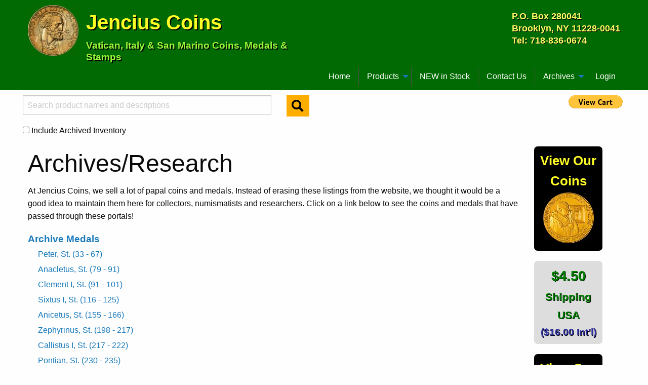

--- FILE ---
content_type: text/html; charset=utf-8
request_url: https://vaticancoins.com/archives/medals/20/
body_size: 29087
content:

<!DOCTYPE html>
<html xmlns="http://www.w3.org/1999/xhtml" xml:lang="en" lang="en">
    <head>
        <meta charset="utf-8">
        <meta http-equiv="x-ua-compatible" content="ie=edge">
        <meta name="viewport" content="width=device-width, initial-scale=1.0">
        <meta http-equiv="Content-Type" content="text/html; charset=utf-8" />
        <meta name="language" content="en">
        <meta http-equiv="content-language" content="en" >
        <meta name="description" content="Selling Vatican, Italy and San Marino coins, medals and stamps for over forty years. ">
        <meta name="keywords" content="papal medals, medals, medaglie papali, medaglie, popes, Vatican, Vatican City, Vatican medals, religious medals, Catholic medals, pope medals, Baroque medals, sede vacante">
        <meta name="author" content="Peter Jencius, Jencius Coins">
        <meta name="company" content="Jencius Coins">
        <meta name="copyright" content="Copyright (c) 2026 Peter Jencius">
        <meta name="robots" content="all" />
        <meta name="google-site-verification" content="Ia9RPj2wH3EzT4PVUu3tIKizEecCN0OVG0NMD_0Jqp8" />
        <meta name="google-site-verification" content="_guN484dD1P1yQof_ZWO3sMqQhcgg702G7_awZx64gU" />
	<meta name="msvalidate.01" content="26CE5DE79896DE5A30319A95CF864C11" />

        <title>Jencius Coins - Vatican, Italy &amp; San Marino Coins, Medals, &amp; Stamps</title>

        <link rel="stylesheet" href="https://media.vaticancoins.com/static/foundation/css/foundation.css" />
        <link rel="stylesheet" href="https://media.vaticancoins.com/static/foundation/css/app.css" />
        <link rel="stylesheet" href="https://media.vaticancoins.com/static/css/base.css" />

        
<link rel="stylesheet" href="https://media.vaticancoins.com/static/css/products.css" />

        
        
        <script type="text/javascript">
            var _gaq = _gaq || [];
            _gaq.push(['_setAccount', 'UA-18840169-1']);
            _gaq.push(['_trackPageview']); 
            (function() {
                var ga = document.createElement('script'); ga.type = 'text/javascript'; ga.async = true;
                ga.src = ('https:' == document.location.protocol ? 'https://ssl' : 'http://www') + '.google-analytics.com/ga.js';
                var s = document.getElementsByTagName('script')[0]; s.parentNode.insertBefore(ga, s);
            })();
        </script>
        
    </head>
    <body>
        <!--<div id="container">	-->
	<div>
	    <header>
		<div class="row">
		    <div class="large-6 small-12 columns">
			<a href="/">
			    <img id="logo" class="show-for-medium float-left" src="https://media.vaticancoins.com/static/images/site/logo2.jpg" alt="Coin Logo">
			</a>
			<span class="title">Jencius Coins</span>
			<span class="subtitle">Vatican, Italy &amp; San Marino Coins, Medals &amp; Stamps<span>
		    </div>
		    <div class="large-6 columns show-for-medium">
			<p class="float-right address">
			P.O. Box 280041<br/>
			Brooklyn, NY 11228-0041<br/>
			Tel: 718-836-0674
			</p>
		    </div>
		</div>
		<div class="row">
		    <div class="title-bar" data-responsive-toggle="main-menu" data-hide-for="medium">
		      <button class="menu-icon" type="button" data-toggle></button>
		      <div class="title-bar-title">Menu</div>
		    </div>
		
		    <div class="top-bar" id="main-menu">
		      <div class="top-bar-left">
			<ul class="dropdown menu" data-dropdown-menu>
			  <li class="menu-text"></li>
			</ul>
		      </div>
		      <div class="top-bar-right">
			<ul class="menu" data-responsive-menu="drilldown medium-dropdown">
			  <li><a href="/">Home</a></li>
			  <li class="has-submenu">
			    <a href="#">Products</a>
			    <ul class="submenu menu vertical" data-submenu>
			      <li><a href="/francis/">Pope Francis</a></li>
			      <li><a href="/vatican_coins/">Vatican Coins</a></li>
			      <li><a href="/papal_medals/">Papal Medals</a></li>
			      <li><a href="/vatican_stamps/">Vatican Stamps</a></li>
			      <li><a href="/sede_vacante/">Sede Vacante</a></li>
			      <li><a href="/papal/coins/">Papal Coins</a></li>
			      <li><a href="/italy/">Italy</a></li>
			      <li><a href="/sanmarino/">San Marino</a></li>
			      <li><a href="/books/">Books</a></li>
			      <li><a href="/cases/">Coin Cases &amp; Trays</a></li>
			    </ul>
			  </li>
			  <li><a href="/new_in_stock/">NEW in Stock</a></li>
			  <li><a href="/contactus/">Contact Us</a></li>
			  <li class="has-submenu">
			    <a href="#">Archives</a>
			    <ul class="submenu menu vertical" data-submenu>
			      <li><a href="/archives/medals">Archived Medals</a></li>
			      <li><a href="/archives/coins">Archived Coins</a></li>
			    </ul>
			  </li>
			  <li>
			    
				<a href="/accounts/login/">Login</a>
			    						  
			  </li>
			</ul>
		      </div>
		    </div>
		</div>
	    </header>
	    <div id="search-bar" class="row">
		<div class="large-6 small-12 columns search-bar">
		    
		    <form id="search_form" method="POST" action="/search/"><input type="hidden" name="csrfmiddlewaretoken" value="CkhOm7xyDQ2YvA6uhFAwmFID26QsokvBWbsitBcwTjQ1OQcULDpUV2S8bVaaW0Bs">
		        <div class="row">
			    <div class="small-10 columns">
			    <input type="text" name="search_text" placeholder="Search product names and descriptions" id="id_search_text">
			    </div>
			    <div class="small-2 columns">
			    <button class="button tiny warning" type="submit"><img src="https://media.vaticancoins.com/static/images/site/search.svg"></button>
			    </div>
			    
			    <div class="small-12 columns">
			    <input type="checkbox" name="archives" id="id_archives"> Include Archived Inventory
			    </div>
			    
		        </div>
		    </form>
		    
		</div>
		<div class="large-6 small-12 columns search-bar text-right">
		    
		    <form target="paypal" action="https://www.paypal.com/cgi-bin/webscr" method="post">  
			<input type="hidden" name="business" value="order@vaticancoins.com">  
			<input type="hidden" name="cmd" value="_cart">  
			<input type="hidden" name="display" value="1">  
			<input type="image" name="submit" border="0" src="https://www.paypal.com/en_US/i/btn/btn_viewcart_LG.gif"   
			    alt="PayPal - The safer, easier way to pay online">  
			<img alt="" border="0" width="1" height="1" src="https://www.paypal.com/en_US/i/scr/pixel.gif" >  
		    </form> 
		    					
		</div>
            </div>
	    <div class="row">
		<div class="large-10 columns">
                
<h1>Archives/Research</h1>
<p>At Jencius Coins, we sell a lot of papal coins and medals. Instead of erasing these listings from the website, 
we thought it would be a good idea to maintain them here for collectors, numismatists and researchers. 
Click on a link below to see the coins and medals that have passed through these portals!</p>

<div class="archive_level1">
    <label><a href="/archives/medals/">Archive Medals</a></label>
    <ul>
        
        <li>            
            
            <a href="/archives/medals/257/#257">Peter, St. (33 - 67)</a>
            
        </li>
        
        <li>            
            
            <a href="/archives/medals/258/#258">Anacletus, St. (79 - 91)</a>
            
        </li>
        
        <li>            
            
            <a href="/archives/medals/176/#176">Clement I, St. (91 - 101)</a>
            
        </li>
        
        <li>            
            
            <a href="/archives/medals/82/#82">Sixtus I, St. (116 - 125)</a>
            
        </li>
        
        <li>            
            
            <a href="/archives/medals/83/#83">Anicetus, St. (155 - 166)</a>
            
        </li>
        
        <li>            
            
            <a href="/archives/medals/244/#244">Zephyrinus, St. (198 - 217)</a>
            
        </li>
        
        <li>            
            
            <a href="/archives/medals/86/#86">Callistus I, St. (217 - 222)</a>
            
        </li>
        
        <li>            
            
            <a href="/archives/medals/303/#303">Pontian, St. (230 - 235)</a>
            
        </li>
        
        <li>            
            
            <a href="/archives/medals/189/#189">Fabian, St. (236 - 250)</a>
            
        </li>
        
        <li>            
            
            <a href="/archives/medals/156/#156">Cornelius, St. (251 - 253)</a>
            
        </li>
        
        <li>            
            
            <a href="/archives/medals/227/#227">Mark, St. (336)</a>
            
        </li>
        
        <li>            
            
            <a href="/archives/medals/234/#234">Simplicius, St. (468 - 483)</a>
            
        </li>
        
        <li>            
            
            <a href="/archives/medals/91/#91">Gelasius I, St. (492 - 496)</a>
            
        </li>
        
        <li>            
            
            <a href="/archives/medals/42/#42">Sabinian (604 - 606)</a>
            
        </li>
        
        <li>            
            
            <a href="/archives/medals/166/#166">Boniface IV, St. (608 - 615)</a>
            
        </li>
        
        <li>            
            
            <a href="/archives/medals/37/#37">Deusdeit I (615 - 618)</a>
            
        </li>
        
        <li>            
            
            <a href="/archives/medals/103/#103">Eugene I, St. (654 - 657)</a>
            
        </li>
        
        <li>            
            
            <a href="/archives/medals/179/#179">Conon (686 - 687)</a>
            
        </li>
        
        <li>            
            
            <a href="/archives/medals/13/#13">John VI (701 - 705)</a>
            
        </li>
        
        <li>            
            
            <a href="/archives/medals/70/#70">John VII (705 - 707)</a>
            
        </li>
        
        <li>            
            
            <a href="/archives/medals/81/#81">Stephen II (752)</a>
            
        </li>
        
        <li>            
            
            <a href="/archives/medals/99/#99">Paul I, St. (757 - 767)</a>
            
        </li>
        
        <li>            
            
            <a href="/archives/medals/200/#200">Gregory IV (827 - 844)</a>
            
        </li>
        
        <li>            
            
            <a href="/archives/medals/80/#80">Sergius II (844 - 847)</a>
            
        </li>
        
        <li>            
            
            <a href="/archives/medals/143/#143">Hadrian II (867 - 872)</a>
            
        </li>
        
        <li>            
            
            <a href="/archives/medals/79/#79">Benedict IV (900 - 903)</a>
            
        </li>
        
        <li>            
            
            <a href="/archives/medals/78/#78">Marinus II (942 - 946)</a>
            
        </li>
        
        <li>            
            
            <a href="/archives/medals/77/#77">Silvester II (999 - 1003)</a>
            
        </li>
        
        <li>            
            
            <a href="/archives/medals/85/#85">John XIX (1024 - 1032)</a>
            
        </li>
        
        <li>            
            
            <a href="/archives/medals/97/#97">Benedict X (1058 - 1059)</a>
            
        </li>
        
        <li>            
            
            <a href="/archives/medals/94/#94">Victor III (1086 - 1087)</a>
            
        </li>
        
        <li>            
            
            <a href="/archives/medals/43/#43">Urban III (1185 - 1187)</a>
            
        </li>
        
        <li>            
            
            <a href="/archives/medals/212/#212">Innocent III (1198 - 1216)</a>
            
        </li>
        
        <li>            
            
            <a href="/archives/medals/115/#115">Gregory IX (1227 - 1241)</a>
            
        </li>
        
        <li>            
            
            <a href="/archives/medals/213/#213">Innocent IV (1243 - 1254)</a>
            
        </li>
        
        <li>            
            
            <a href="/archives/medals/140/#140">Alexander IV (1254 - 1261)</a>
            
        </li>
        
        <li>            
            
            <a href="/archives/medals/76/#76">Urban IV (1261 - 1264)</a>
            
        </li>
        
        <li>            
            
            <a href="/archives/medals/75/#75">Clement IV (1265 - 1268)</a>
            
        </li>
        
        <li>            
            
            <a href="/archives/medals/116/#116">Gregory X (1271 - 1276)</a>
            
        </li>
        
        <li>            
            
            <a href="/archives/medals/74/#74">Innocent V (1276)</a>
            
        </li>
        
        <li>            
            
            <a href="/archives/medals/146/#146">Hadrian V (1276)</a>
            
        </li>
        
        <li>            
            
            <a href="/archives/medals/73/#73">Martin IV (1281 - 1285)</a>
            
        </li>
        
        <li>            
            
            <a href="/archives/medals/170/#170">Boniface VIII (1294 - 1303)</a>
            
        </li>
        
        <li>            
            
            <a href="/archives/medals/72/#72">Celestine V, St. (1294)</a>
            
        </li>
        
        <li>            
            
            <a href="/archives/medals/71/#71">Benedict XI (1303 - 1304)</a>
            
        </li>
        
        <li>            
            
            <a href="/archives/medals/112/#112">Clement V (1305 - 1314)</a>
            
        </li>
        
        <li>            
            
            <a href="/archives/medals/119/#119">Innocent VI (1352 - 1362)</a>
            
        </li>
        
        <li>            
            
            <a href="/archives/medals/58/#58">Martin V (1417 - 1431)</a>
            
        </li>
        
        <li>            
            
            <a href="/archives/medals/48/#48">Eugene IV (1431 - 1447)</a>
            
        </li>
        
        <li>            
            
            <a href="/archives/medals/173/#173">Callistus III (1455 - 1458)</a>
            
        </li>
        
        <li>            
            
            <a href="/archives/medals/63/#63">Pius II (1458 - 1464)</a>
            
        </li>
        
        <li>            
            
            <a href="/archives/medals/41/#41">Paul II (1464 - 1471)</a>
            
        </li>
        
        <li>            
            
            <a href="/archives/medals/67/#67">Sixtus IV (1471 - 1484)</a>
            
        </li>
        
        <li>            
            
            <a href="/archives/medals/51/#51">Innocent VIII (1484 - 1492)</a>
            
        </li>
        
        <li>            
            
            <a href="/archives/medals/44/#44">Alexander VI (1492 - 1503)</a>
            
        </li>
        
        <li>            
            
            <a href="/archives/medals/64/#64">Pius III (1503)</a>
            
        </li>
        
        <li>            
            
            <a href="/archives/medals/18/#18">Julius II (1503 - 1513)</a>
            
        </li>
        
        <li>            
            
            <a href="/archives/medals/55/#55">Leo X (1513 - 1521)</a>
            
        </li>
        
        <li>            
            
            <a href="/archives/medals/50/#50">Hadrian VI (1522 - 1523)</a>
            
        </li>
        
        <li>            
            
            <a href="/archives/medals/60/#60">Paul III (1534 - 1549)</a>
            
        </li>
        
        <li>            
            
            <a href="/archives/medals/54/#54">Julius III (1550 - 1555)</a>
            
        </li>
        
        <li>            
            
            <a href="/archives/medals/61/#61">Paul IV (1555 - 1559)</a>
            
        </li>
        
        <li>            
            
            <a href="/archives/medals/22/#22">Marcellus II (1555)</a>
            
        </li>
        
        <li>            
            
            <a href="/archives/medals/17/#17">Pius IV (1559 - 1565)</a>
            
        </li>
        
        <li>            
            
            <a href="/archives/medals/65/#65">Pius V, St. (1566 - 1572)</a>
            
        </li>
        
        <li>            
            
            <a href="/archives/medals/19/#19">Gregory XIII (1572 - 1585)</a>
            
        </li>
        
        <li>            
            
            <a href="/archives/medals/68/#68">Sixtus V (1585 - 1590)</a>
            
        </li>
        
        <li>            
            
            <a href="/archives/medals/28/#28">Gregory XIV (1590 - 1591)</a>
            
        </li>
        
        <li>            
            
            <a href="/archives/medals/69/#69">Urban VII (1590)</a>
            
        </li>
        
        <li>            
            
            <a href="/archives/medals/40/#40">Innocent IX (1591)</a>
            
        </li>
        
        <li>            
            
            <a id="20"><label>Clement VIII (1592 - 1605)</label></a>
            <ul>
                <li>
                
                    <div class="row">
                        <div class="small-12 medium-4 columns">
                            <a href="/medal/1646/Clement_VIII_15921605_Consecration_Papal_Altar/"><img src="https://media.vaticancoins.com/media/images/products/thumbs/clementviiialtar2.jpg" /></a>
                        </div>
                        <div class="small-12 medium-8 columns">
                            <a href="/medal/1646/Clement_VIII_15921605_Consecration_Papal_Altar/">Clement VIII (1592-1605) Consecration Papal Altar</a>
                        </div>
                    </div>
                    <hr/>
                
                    <div class="row">
                        <div class="small-12 medium-4 columns">
                            <a href="/medal/1751/Clement_VIII_15921605_Plague_and_Famine/"><img src="https://media.vaticancoins.com/media/images/products/thumbs/gr15922.jpg" /></a>
                        </div>
                        <div class="small-12 medium-8 columns">
                            <a href="/medal/1751/Clement_VIII_15921605_Plague_and_Famine/">Clement VIII (1592-1605) Plague and Famine</a>
                        </div>
                    </div>
                    <hr/>
                
                    <div class="row">
                        <div class="small-12 medium-4 columns">
                            <a href="/medal/2105/Clement_VIII_15921605_Velino_River/"><img src="https://media.vaticancoins.com/media/images/products/thumbs/velinorivermedal2.jpg" /></a>
                        </div>
                        <div class="small-12 medium-8 columns">
                            <a href="/medal/2105/Clement_VIII_15921605_Velino_River/">Clement VIII (1592-1605) Velino River</a>
                        </div>
                    </div>
                    <hr/>
                
                </li>
            </ul>
            
        </li>
        
        <li>            
            
            <a href="/archives/medals/62/#62">Paul V (1605 - 1621)</a>
            
        </li>
        
        <li>            
            
            <a href="/archives/medals/21/#21">Gregory XV (1621 - 1623)</a>
            
        </li>
        
        <li>            
            
            <a href="/archives/medals/39/#39">Urban VIII (1623 - 1644)</a>
            
        </li>
        
        <li>            
            
            <a href="/archives/medals/29/#29">Innocent X (1644 - 1655)</a>
            
        </li>
        
        <li>            
            
            <a href="/archives/medals/16/#16">Alexander VII (1655 - 1667)</a>
            
        </li>
        
        <li>            
            
            <a href="/archives/medals/30/#30">Clement IX (1667 - 1669)</a>
            
        </li>
        
        <li>            
            
            <a href="/archives/medals/31/#31">Clement X (1670 - 1676)</a>
            
        </li>
        
        <li>            
            
            <a href="/archives/medals/52/#52">Innocent XI (1676 - 1689)</a>
            
        </li>
        
        <li>            
            
            <a href="/archives/medals/45/#45">Alexander VIII (1689 - 1691)</a>
            
        </li>
        
        <li>            
            
            <a href="/archives/medals/23/#23">Innocent XII (1691 - 1700)</a>
            
        </li>
        
        <li>            
            
            <a href="/archives/medals/24/#24">Clement XI (1700 - 1721)</a>
            
        </li>
        
        <li>            
            
            <a href="/archives/medals/53/#53">Innocent XIII (1721 - 1724)</a>
            
        </li>
        
        <li>            
            
            <a href="/archives/medals/46/#46">Benedict XIII (1724 - 1730)</a>
            
        </li>
        
        <li>            
            
            <a href="/archives/medals/283/#283">Sede Vacante 1724 (1724)</a>
            
        </li>
        
        <li>            
            
            <a href="/archives/medals/15/#15">Clement XII (1730 - 1740)</a>
            
        </li>
        
        <li>            
            
            <a href="/archives/medals/285/#285">Sede Vacante 1740 (1740)</a>
            
        </li>
        
        <li>            
            
            <a href="/archives/medals/38/#38">Benedict XIV (1740 - 1758)</a>
            
        </li>
        
        <li>            
            
            <a href="/archives/medals/286/#286">Sede Vacante 1758 (1758)</a>
            
        </li>
        
        <li>            
            
            <a href="/archives/medals/32/#32">Clement XIII (1758 - 1769)</a>
            
        </li>
        
        <li>            
            
            <a href="/archives/medals/14/#14">Clement XIV (1769 - 1774)</a>
            
        </li>
        
        <li>            
            
            <a href="/archives/medals/288/#288">Sede Vacante 1774 (1774 - 1775)</a>
            
        </li>
        
        <li>            
            
            <a href="/archives/medals/27/#27">Pius VI (1775 - 1799)</a>
            
        </li>
        
        <li>            
            
            <a href="/archives/medals/33/#33">Pius VII (1800 - 1823)</a>
            
        </li>
        
        <li>            
            
            <a href="/archives/medals/57/#57">Leo XII (1823 - 1829)</a>
            
        </li>
        
        <li>            
            
            <a href="/archives/medals/66/#66">Pius VIII (1829 - 1830)</a>
            
        </li>
        
        <li>            
            
            <a href="/archives/medals/290/#290">Sede Vacante 1829 (1829)</a>
            
        </li>
        
        <li>            
            
            <a href="/archives/medals/291/#291">Sede Vacante 1830 (1830 - 1831)</a>
            
        </li>
        
        <li>            
            
            <a href="/archives/medals/49/#49">Gregory XVI (1831 - 1846)</a>
            
        </li>
        
        <li>            
            
            <a href="/archives/medals/12/#12">Pius IX (1846 - 1878)</a>
            
        </li>
        
        <li>            
            
            <a href="/archives/medals/292/#292">Sede Vacante 1846 (1846)</a>
            
        </li>
        
        <li>            
            
            <a href="/archives/medals/11/#11">Leo XIII (1878 - 1903)</a>
            
        </li>
        
        <li>            
            
            <a href="/archives/medals/299/#299">Sede Vacante 1878 (1878)</a>
            
        </li>
        
        <li>            
            
            <a href="/archives/medals/10/#10">Pius X, St. (1903 - 1914)</a>
            
        </li>
        
        <li>            
            
            <a href="/archives/medals/9/#9">Benedict XV (1914 - 1922)</a>
            
        </li>
        
        <li>            
            
            <a href="/archives/medals/300/#300">Sede Vacante 1914 (1914)</a>
            
        </li>
        
        <li>            
            
            <a href="/archives/medals/8/#8">Pius XI (1922 - 1939)</a>
            
        </li>
        
        <li>            
            
            <a href="/archives/medals/301/#301">Sede Vacante 1922 (1922)</a>
            
        </li>
        
        <li>            
            
            <a href="/archives/medals/293/#293">Sede Vacante 1939 (1939)</a>
            
        </li>
        
        <li>            
            
            <a href="/archives/medals/7/#7">Pius XII (1939 - 1958)</a>
            
        </li>
        
        <li>            
            
            <a href="/archives/medals/6/#6">John XXIII (1958 - 1963)</a>
            
        </li>
        
        <li>            
            
            <a href="/archives/medals/294/#294">Sede Vacante 1958 (1958)</a>
            
        </li>
        
        <li>            
            
            <a href="/archives/medals/295/#295">Sede Vacante 1963 (1963)</a>
            
        </li>
        
        <li>            
            
            <a href="/archives/medals/5/#5">Paul VI (1963 - 1978)</a>
            
        </li>
        
        <li>            
            
            <a href="/archives/medals/3/#3">John Paul II (1978 - 2005)</a>
            
        </li>
        
        <li>            
            
            <a href="/archives/medals/4/#4">John Paul I (1978)</a>
            
        </li>
        
        <li>            
            
            <a href="/archives/medals/296/#296">Sede Vacante 1978 Aug (1978)</a>
            
        </li>
        
        <li>            
            
            <a href="/archives/medals/297/#297">Sede Vacante 1978 Sep (1978)</a>
            
        </li>
        
        <li>            
            
            <a href="/archives/medals/2/#2">Benedict XVI (2005 - 2013)</a>
            
        </li>
        
        <li>            
            
            <a href="/archives/medals/302/#302">Sede Vacante 2013 (2013)</a>
            
        </li>
        
        <li>            
            
            <a href="/archives/medals/261/#261">Francis I (2013 - )</a>
            
        </li>
        
        <li>            
            
            <a href="/archives/medals/304/#304">Sede Vacante 2025 (2025)</a>
            
        </li>
        
        <li>            
            
            <a href="/archives/medals/36/#36">Sede Vacante ( - )</a>
            
        </li>
        
    </ul>
</div>
<div class="archive_level1">
    <label><a href="/archives/coins/">Archive Coins</a></label>
    <ul>
    
    </ul>
</div>

                </div>
                <div class="large-2 columns text-center">
		    <div class="row">
			<div class="small-12 columns">
			    <div class="inventory-sidebar sidebar rounded-box">
				<a href="/coins/">
				    <p>View Our Coins</p>
				    <img src="https://media.vaticancoins.com/static/images/site/coininventory.jpg" alt="View Our Coin Inventory" />
				</a>			    
			    </div>
			</div>
			<div class="small-12 columns">
			    <div id="order-howto" class="sidebar rounded-box">
				<a href="/order/howto/">
				    <p class="order-1">$4.50</p>
				    <p class="order-2">Shipping</p>
				    <p class="order-2">USA</p>
				    <p class="order-3">($16.00 Int'l)</p>
				</a>			    
			    </div>
			</div>
			<div class="small-12 columns">
			    <div class="inventory-sidebar sidebar rounded-box">
				<a href="/medals/">
				    <p>View Our Medals</p>
				    <img src="https://media.vaticancoins.com/static/images/site/medalinventory.jpg" alt="View Our Medal Inventory" />
				</a>			    
			    </div>
			</div>
		    </div>
                </div>
            </div>
            <footer>
		<div class="row">
		    <div class="small-12 columns">
			For assistance, telephone Peter Jencius at 718-836-0674 or e-mail
			<img src="https://media.vaticancoins.com/static/images/site/email_greenbg.jpg" alt="" />
		    </div>
		</div>
            </footer>
        </div>
        <script src="https://media.vaticancoins.com/static/foundation/js/vendor/jquery.js"></script>
        <script src="https://media.vaticancoins.com/static/foundation/js/vendor/what-input.js"></script>
        <script src="https://media.vaticancoins.com/static/foundation/js/vendor/foundation.js"></script>
        <script src="https://media.vaticancoins.com/static/foundation/js/app.js"></script>
    </body>
</html>


--- FILE ---
content_type: text/css
request_url: https://media.vaticancoins.com/static/css/base.css
body_size: 400
content:
a img 
{
    border:none;
}
div.spacer {
    clear:both; height:10px; display:block;
}
#papal_medal_reference {
    margin: 0 25px;
}
#papal_medal_reference td {
    padding: 15px;
    vertical-align: top;
}
#links {
    margin: 0 25px;
}
#links td {
    padding: 15px;
    vertical-align: top;
}

label {
    color: #444;
    display: inline;
}
#login-status {
    float: left;
}
#search {
    float: right;
    text-align: right;
}
.clear {
    clear: both;
}
.errorlist {
    color: #ff0000;
}


--- FILE ---
content_type: text/css
request_url: https://media.vaticancoins.com/static/css/products.css
body_size: 1827
content:
.featured-product-box {
    margin: 10px;
    padding:2px;
    border: 1px solid black;
    background-color: #ddd;
}
.product-box {
    margin: 10px;
    padding:2px;
    border: 1px solid #000;
    background-color: #ddd;  
}
.product-box-link {
    margin: 3px 0;
}
.product-box-link {
    text-decoration: underline;
}
#product_details {
    border: 1px solid black;
    padding: 15px;
    background-color: #ddd;
}
.product-details-description {
    margin: 10px 0;
}
@media only screen and (min-width: 40em) {
  .product-box {
    height: 330px;
  }
}
/* OLD STYLES */
.productlist {
    margin: 10px 0;
    padding: 2px;
    border: 1px solid black;
    width: 48%;
    height: 300px;
    width: 300px;
    background-color: #ddd;
}
.featuredproductlist {
    height: 120px !important;
    width: 320px !important;
}

.productlist1 {
    float: left;
}
.productlist2 {
    float: right;
}
.productthumb {
    text-align: center;
    background: #000;
}
#product_details td {
    padding: 1px 3px;
}
#product_details td.space {
    width: 30px;
}
#product_details td {
    vertical-align: top;
}

#product_details table label {
    white-space: nowrap;
}
.pagination {
    text-align: center;
    margin: 10px 0;
    padding: 5px 0;
    border-top: 1px solid #eee;
    border-bottom: 1px solid #eee;
}
.step-links img {
    margin: 0 10px;
}
#paypal_addtocart {
    vertical-align: middle;
}
#paypal_logo {
    text-align: center;
    margin: 15px 0;
}
.product-archive-access {
    border: 1px solid #ff0000;
    margin: 0 10px 20px 10px;
    padding: 10px;
    background-color: #d8d8d8;
    font-weight: bold;
}
.product-archive-access a {
    margin: 0 15px;
}
.archive_level1 ul {
    list-style: none;
}
.archive_level1 label {
    color: #000;
    font-size: 1.2em;
    font-weight: bold;
}
.archive_level1 li {
    margin-bottom: 5px;
}
.archive_level1 li label {
    display: block;
    margin-bottom: 5px;
}


--- FILE ---
content_type: image/svg+xml
request_url: https://media.vaticancoins.com/static/images/site/search.svg
body_size: 756
content:
<?xml version="1.0" encoding="utf-8"?>
<!-- Generator: Adobe Illustrator 15.0.2, SVG Export Plug-In . SVG Version: 6.00 Build 0)  -->
<!DOCTYPE svg PUBLIC "-//W3C//DTD SVG 1.1//EN" "http://www.w3.org/Graphics/SVG/1.1/DTD/svg11.dtd">
<svg version="1.1" id="Layer_1" xmlns="http://www.w3.org/2000/svg" xmlns:xlink="http://www.w3.org/1999/xlink" x="0px" y="0px"
	 width="24px" height="24px" viewBox="0 0 24 24" style="enable-background:new 0 0 24 24;" xml:space="preserve">
<path d="M23.822,20.88l-6.354-6.354c0.93-1.465,1.467-3.199,1.467-5.059C18.938,4.248,14.689,0,9.468,0C4.247,0,0,4.248,0,9.468
	c0,5.222,4.247,9.47,9.468,9.47c1.768,0,3.421-0.487,4.839-1.334L20.703,24L23.822,20.88z M3.528,9.468
	c0-3.273,2.665-5.938,5.939-5.938c3.275,0,5.94,2.664,5.94,5.938c0,3.275-2.665,5.939-5.94,5.939
	C6.193,15.407,3.528,12.743,3.528,9.468z"/>
</svg>
